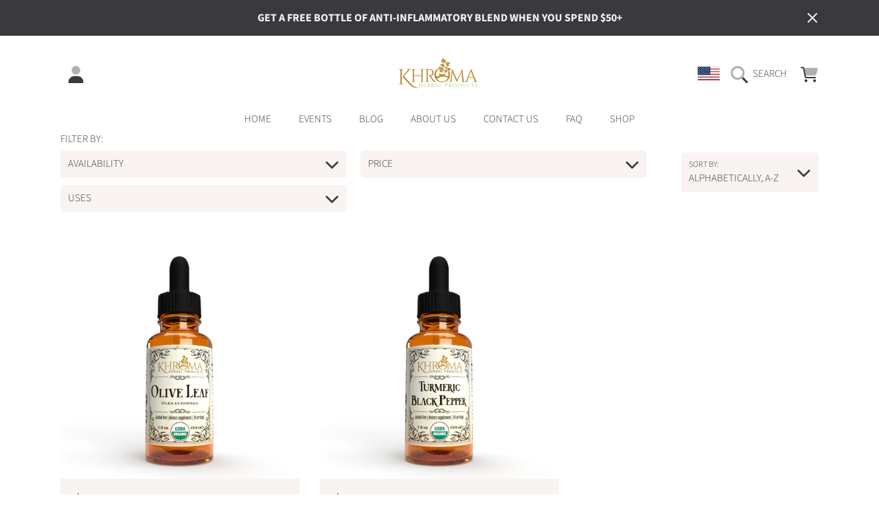

--- FILE ---
content_type: text/css
request_url: https://www.khromaherbs.com/cdn/shop/t/43/assets/section-sub-footer.css?v=173508513896694637681751393979
body_size: 870
content:
@keyframes animateLocalization{0%{opacity:0;transform:translateY(1rem)}to{opacity:1;transform:translateY(0)}}.subfooter-section.border-main-background{--border-color: rgb(var(--color-base-primary-background))}.subfooter-section.border-alt-background{--border-color: rgb(var(--color-base-alt-background-1))}.subfooter-section.border-alt-background-2{--border-color: rgb(var(--color-base-alt-background-2))}.subfooter-section.border-background-modal{--border-color: rgb(var(--color-base-background-modal))}.site-footer__copyright p{font-size:.75rem;color:rgb(var(--color-foreground));padding:0}.site-footer__bottom .copyright__content a{font-size:.75rem;color:rgb(var(--color-foreground));padding:0;text-transform:none}.site-footer__bottom{border-top:1px solid var(--border-color);background:rgb(var(--color-background));display:grid;grid-template-areas:"bottomLeft bottomRight";grid-template-columns:1fr auto;position:relative}.site-footer__bottom-left{grid-area:bottomLeft;padding:16px}.site-footer__bottom-right{grid-area:bottomRight}.footer__payment{margin-top:.1875rem}.footer__payment .icon{width:auto;height:1.1875rem}.site-footer__localization{display:flex;flex-direction:row;justify-content:center;align-content:center;flex-wrap:wrap;height:100%;position:relative}.site-footer__localization .disclosure{position:initial}.site-footer__localization .disclosure__button{font-family:var(--font-subheading-family);font-style:var(--font-subheading-style);font-weight:var(--font-subheading-weight);text-transform:uppercase}localization-form,.localization-form,.localization-form>div,.localization-form button{height:100%}localization-form{flex:auto;min-width:210px;border-left:1px solid var(--border-color)}.localization-form{display:flex;flex-direction:column;flex:auto 1 0;margin:0 auto}.site-footer__localization noscript{width:auto;height:100%;border-left:1px solid var(--border-color);display:flex;align-items:center}.no-js .localization-form{padding:10px;flex-direction:row;height:auto}.no-js .localization-form .select .select__select{max-width:230px}.no-js .localization-form .btn{margin:0 10px}.localization-form .button{padding:1rem}.img-icon-flag{width:33px;height:22px;margin-right:.5625rem;display:inline-block;position:relative;overflow:hidden;border-radius:calc(3px * var(--border-radius))}.img-icon-flag img{position:absolute;width:100%;top:50%;left:50%;transform:translate(-50%,-50%)}.localization-form__currency{display:inline-block}.localization-form__country-name{flex:1;text-align:left;white-space:nowrap;width:50px;overflow:hidden;text-overflow:ellipsis;padding-right:.3125rem;text-transform:initial}.localization-form__country-name span{color:rgb(var(--color-foreground))}.localization-form__select{position:relative;padding-left:1rem}noscript .localization-form__select{padding-left:0rem}.localization-list{border-radius:var(--border-radius-container) 0 0 0}.localization-list__header{position:relative;background-color:rgb(var(--color-background));padding:4rem 2.25rem 0;text-align:center}.localization-list__header h2{font-size:calc(var(--font-heading-scale) * 2rem);text-transform:initial;line-height:1.1}.localization-list__header p{font-size:.875rem;font-weight:300;line-height:1.2;max-width:350px;margin:auto;margin-bottom:2.25rem;text-transform:initial}.localization-list__search{position:relative;max-width:375px;margin:auto}.localization-list__header input{width:100%;padding:.625rem 3rem .5rem .875rem}.localization-list__search .field__button{color:rgb(var(--color-foreground))}.localization-list__header input::placeholder,.localization-list__header input::-webkit-input-placeholder{color:rgb(var(--color-foreground));opacity:1}.localization-list__header input:placeholder-shown{text-overflow:ellipsis}.localization__item--active{text-transform:uppercase;font-family:var(--font-body-family);font-weight:300;font-size:.9375rem;display:flex;padding:2rem 0 1.4375rem;line-height:1.8;align-items:center;color:rgb(var(--color-foreground));border-bottom:solid 1px rgb(var(--color-secondary-background))}.localization-list__header .modal__close-button{position:absolute;top:1.375rem;right:1.4375rem}.localization-selector+.disclosure__list{opacity:1;animation:animateLocalization var(--duration-default) ease}.localization-list__inner{height:100%;display:flex;flex-direction:column}.localization-list__content{flex:1;overflow-y:scroll;overflow-x:hidden;padding-top:.9375rem;box-shadow:inset 0 -7px 7px -7px #0006}.subfooter-section.watercolor-toys:before{content:"";display:block;background:rgb(var(--color-background));width:100%;height:3.4375rem}.site-footer__bottom__toys{content:"";position:absolute;top:-88px;width:100%;overflow:hidden}.site-footer__bottom__toys-background{width:100%;min-width:650px;height:100px;background-image:url(watercolor-toys.png);background-size:auto 100%;background-repeat:no-repeat}@media only screen and (max-width: 1000px){.no-js .site-footer__bottom{margin-top:2.8125rem;grid-template-columns:1fr;grid-template-rows:auto 1fr;grid-template-areas:"bottomRight" "bottomLeft"}.no-js .site-footer__bottom-right{border-bottom:1px solid var(--border-color)}.site-footer__localization noscript{flex:1;height:auto;min-width:368px}.no-js .localization-form__select{flex:1}}@media only screen and (max-width: 768px){.localization-list__header{border-bottom:solid 1px rgb(var(--color-border));padding:4rem 1rem 0}#FooterLanguageList .localization-list__header{border-bottom:none}#FooterLanguageList .disclosure__link{padding:.5rem 2.25rem}.localization-list__header .modal__close-button{right:1rem}.localization__item--active{max-width:472px;margin:auto}.localization-list{border-radius:0}}@media only screen and (max-width: 767px){.footer__payment .icon{height:1.4375rem}.site-footer__bottom{grid-template-columns:1fr;grid-template-rows:auto 1fr;grid-template-areas:"bottomRight" "bottomLeft"}.site-footer__bottom-right{min-height:63px;border-bottom:1px solid var(--border-color)}localization-form{min-width:auto;border-right:1px solid var(--border-color);border-left:none}localization-form:last-child{border-right:none}.site-footer__localization noscript:first-child{border-left:none}}@media only screen and (max-width: 374px){.site-footer__localization noscript{display:block;min-width:auto}.no-js .localization-form .select .select__select{min-width:auto}}@media only screen and (min-width: 375px) and (max-width: 408px){.localization-form__iso-code{white-space:nowrap;width:50px;overflow:hidden;text-overflow:ellipsis}}@media only screen and (max-width: 345px){.site-footer__localization{display:block;height:auto}localization-form{border-right:0;display:block;border-bottom:1px solid var(--border-color);border-right:none}localization-form:last-child{border-bottom:none}localization-form,.localization-form,.localization-form>div,.localization-form button{height:63px}}
/*# sourceMappingURL=/cdn/shop/t/43/assets/section-sub-footer.css.map?v=173508513896694637681751393979 */


--- FILE ---
content_type: text/css
request_url: https://www.khromaherbs.com/cdn/shop/t/43/assets/component-facets.css?v=133609937146298411051751393979
body_size: 2529
content:
.facets__heading-wrap{display:flex;justify-content:space-between}.facets__heading,.active-facets__button-remove{font-size:.9375rem;font-family:var(--font-body-family);font-style:var(--font-body-style);font-weight:var(--font-body-weight);text-transform:uppercase;margin-bottom:.5625rem;font-style:normal}.facets__filters-parent{display:grid;grid-template-columns:calc(100% - 220px) auto;margin-right:5px}.facets__add-more{padding:0 10px 0 25px;max-width:220px}.facets__add-more--no-margin{padding-right:0;margin:0}.facets__filters-wrap{flex:1;display:grid;grid-template-columns:repeat(var(--filter-columns-number, 4),minmax(170px,max-content));margin-left:-10px}.facets__filters__column{padding:0 10px}.facets__filters__column .facets__filters__details,.facets__add-more .facets__filters__details{position:relative}.facets__add-more .facets__filters__details{display:inline-block;min-width:180px;width:100%}.facets__summary,.mobile-facets__open-wrapper{width:100%;font-size:.9375rem;font-weight:var(--font-body-weight);text-transform:uppercase;height:auto;line-height:calc(1 + .5 / var(--font-body-scale));margin:0 0 10px;color:rgb(var(--color-foreground));background:rgb(var(--color-background));border-radius:var(--border-radius-form-elements);display:inline-block;padding:9px 35px 9px 11px;position:relative}.facets__summary.select--no-background{background:none;color:rgb(var(--color-foreground))}.facets__summary .icon-chevron-down{position:absolute;width:auto;height:1.4em;right:11px;top:50%;transform:translateY(-50%) rotate(0)}.facets__summary__text{text-overflow:ellipsis;overflow:hidden;white-space:nowrap}.facets__add-more .facets__summary__text{position:relative;z-index:1}.facets__add-more .facets__summary__text .fa-plus{margin-right:2px}.facets__summary__text--label{font-size:.75rem;font-weight:300}.facets__filters__details[open]>.facets__summary .icon-chevron-down{transform:translateY(-50%) rotate(180deg)}.facets__add-more .facets__summary,.mobile-facets__open-wrapper{padding:9px 11px;border-radius:0 var(--border-radius-form-elements) var(--border-radius-form-elements) 0;text-align:center}.facets__add-more .facets__summary:after,.mobile-facets__open-wrapper:after{content:"";position:absolute;left:-1.1875rem;top:0;width:2.4rem;height:100%;background:rgb(var(--color-background));border-top-left-radius:var(--border-radius-form-elements);clip-path:polygon(50% 0%,100% 50%,50% 100%,0% 50%)}.parent-display{position:absolute;width:100%;z-index:2}.facets__display{border-radius:var(--border-radius-form-elements);box-shadow:0 1px 4px #0000007f;overflow-y:auto}.facets-wrap{border:none;background:rgb(var(--color-background));color:rgb(var(--color-foreground));font-size:13px;margin:0;padding:15px 0;min-width:auto}.facets__header>*{padding:0 11px}.facets__header>*:last-child:not(facet-remove){display:block;padding:0 11px 11px;border-bottom:1px solid rgba(var(--color-secondary-background));margin-bottom:.6075rem}.facets__selected{position:relative}.facets__selected__text{opacity:1;visibility:visible}.facets__selected .input-loading{left:11px;transform:translateY(-50%);width:auto}.facets__selected .input-loading .loader-bounce>div{background-color:rgb(var(--color-foreground))}.facets__selected--loading .btn__loader{opacity:1;visibility:visible}.facets__selected--loading .facets__selected__text{opacity:0;visibility:hidden;transition-property:opacity,visibility;transition-duration:.1s;transition-timing-function:ease-in-out}.facets__and-helptext{display:block;text-transform:capitalize;opacity:.7}.active-facets__button-remove{display:flex;text-align:right;line-height:1.25;justify-content:flex-end;align-items:center}.active-facets__button-remove .icon{width:.9375rem;height:.9375rem;margin-left:.375rem}.facets__filters__column facet-remove{display:block}.active-facets__button{display:block}.active-facets__button-inner{font-size:.8125rem;text-transform:uppercase;padding:8px 30px 8px 11px;display:block;text-align:left;transition:opacity .25s ease-in;position:relative;background:rgb(var(--color-background),.6);color:rgb(var(--color-foreground));border-radius:var(--border-radius-form-elements)}.active-facets__button-inner:hover{opacity:.9}.active-facets__button-inner:after{border:solid 1px;border-radius:var(--border-radius-form-elements)}.active-facets__button-inner:hover:after{transform:none!important}.active-facets__button-inner .icon{width:auto;height:1.3em;float:right;position:absolute;right:11px;top:50%;transform:translateY(-50%)}.active-facets facet-remove{margin-bottom:10px}.active-facets facet-remove:last-child{margin-bottom:20px}.facets-layout-list,.facets-wrap .list-unstyled{padding:0 11px}.facets-layout-list--image .facets__label{display:flex;align-items:center;gap:.4375rem;--swatch-input--border-radius: 50%}.facets-layout-list--image .facets__image-wrapper{--swatch--size: var(--swatch-input--size, 22px);--swatch--border-radius: var(--swatch-input--border-radius, 50%);width:var(--swatch--size);max-width:100%;display:block;position:relative;aspect-ratio:1 / 1;min-height:0;border-radius:var(--swatch--border-radius);overflow:hidden;outline-offset:2px;outline-color:transparent;outline-style:solid;transition-property:outline-color,outline-width,box-shadow;transition-duration:var(--duration-short);transition-timing-function:ease}.facets-layout-list--image .facets__image-wrapper--square,.facets-layout-list--image .facets__image-wrapper--rectangle{--swatch--border-radius: var(--border-radius-form-elements)}.facets-layout-list--image .facets__image-wrapper--rectangle{aspect-ratio:.8 / 1}.facets__image{width:100%;height:100%;object-fit:contain}.facets__label:not(.mobile-facets__label).active .facets__image-wrapper{outline:1px solid rgb(var(--color-foreground))}.facets-layout-list--image .facets__label:hover .facets__image-wrapper{outline:1px solid rgb(var(--color-foreground),.4)}.facets-layout-list--image .facets__label:has(:focus-visible) .facets__image-wrapper{outline:1px solid rgb(var(--color-foreground),.5);box-shadow:0 0 3px 1px rgba(var(--color-foreground),.25)}.facets-layout-list--image .facets__label.active:has(:focus-visible) .facets__image-wrapper{outline:1px solid rgb(var(--color-foreground));box-shadow:0 0 0 .3rem rgb(var(--color-background)),0 0 0 .5rem rgba(var(--color-foreground),.5),0 0 .7rem .1rem rgba(var(--color-foreground),.25)}.facets-layout-list--image .facets__label.disabled .facets__image-wrapper{outline:none}.facets-layout .facets__label.disabled{pointer-events:none}.facets-layout:not(.facets-layout-list--swatch,.facets-layout-list--image) .facets__label.disabled{opacity:.4}.facets-layout-list--image .facets__label.disabled .facets__image-wrapper{opacity:.2}:is(.facets-layout-list--swatch,.facets-layout-list--image) .facets__label.disabled .facet-checkbox__text{opacity:.4}.facets-layout-list--text input[type=checkbox]{position:absolute;opacity:1;width:1.6rem;height:1.6rem;top:.7rem;left:-.4rem;z-index:-1;appearance:none;-webkit-appearance:none}.facets-layout-grid input[type=checkbox],.facets-layout-list--swatch input[type=checkbox]{position:absolute;top:0;right:0;bottom:0;left:0;z-index:1;margin:0;opacity:0}.facets-layout-list--swatch .facets__label{display:flex;align-items:center;gap:.4375rem}.swatch-input-wrapper{display:flex}:is(.facets__label:hover,.facets__label.active,.facets__label:has(:focus-visible)){color:rgba(var(--color-foreground),1)}@supports not selector(:has(a,b)){.facets__label:focus-within{color:rgba(var(--color-foreground),1)}}.facets__item{position:relative;margin-bottom:.5625rem}.facets__item:last-child{margin-bottom:0}.facets__item input[type=checkbox],.facets__item input[type=radio]{display:inline-block;position:absolute;opacity:1;width:1.125rem;height:1.125rem;min-height:auto;padding:0;top:0;left:3px;border-radius:calc(3px * var(--border-radius));border:none;appearance:none;-webkit-appearance:none}input[type=checkbox]+label.facet-checkbox .input-check-mark,input[type=radio]+label.facet-checkbox .input-check-mark{width:1.125rem;height:1.125rem;margin-right:5px;color:rgb(var(--color-background));background:rgb(var(--color-background));border:solid 1px rgb(var(--color-foreground))}input[type=radio]+label.facet-checkbox .input-check-mark{border-radius:50%}input[type=checkbox]:checked+.facet-checkbox .input-check-mark,input[type=radio]:checked+.facet-checkbox .input-check-mark{background:rgb(var(--color-foreground))}input[type=checkbox]+label.facet-checkbox .input-check-mark:before,input[type=radio]+label.facet-checkbox .input-check-mark:before{font-size:.6875rem;line-height:1.4;left:2px}.facets__item input[type=checkbox]+label .input-check-mark .icon-check{height:1em;margin-left:0;margin-top:0}input:disabled+label.facet-checkbox{opacity:.6}input:focus-visible+label.facet-checkbox .input-check-mark{outline:2px solid blue;outline-offset:-2px;box-shadow:0 0 2px #ffffff59}.facet-checkbox{margin:0;text-transform:capitalize}.facet-checkbox .input-check-mark{flex:none}input[type=checkbox]+label.facet-checkbox,input[type=radio]+label.facet-checkbox{display:flex;margin:0}.facet-checkbox__text{word-break:break-word}.facets__header facet-remove{text-align:right;margin-bottom:.5rem;text-transform:uppercase;font-weight:300}.facets-container{margin-bottom:1rem}.facets-wrap--price{padding:15px 12px}.facets-wrap--price facet-remove{padding:0}.field-wrapper__input-symbol{display:flex;border:1px solid rgb(var(--color-foreground));color:rgb(var(--color-foreground));max-width:100%;line-height:1.2;border-radius:var(--border-radius-form-elements);transition:all .3s ease}.field-wrapper__input-symbol:hover{border-color:rgb(var(--color-foreground),.5)}.field-wrapper__input-symbol:has(>input:focus){box-shadow:0 0 0 1px rgb(var(--color-foreground),.5);outline:0}.facets__price .field-wrapper__input-symbol .filter__price__input{border:none;padding-left:0;box-shadow:none}.facets__price .field-currency{align-self:center;margin:0 .375rem 0 .625rem;line-height:1}.facets__price input::-webkit-outer-spin-button,.facets__price input::-webkit-inner-spin-button{-webkit-appearance:none;margin:0}.facets__price .field-wrapper:first-child{margin-top:0}.facets__price input[type=number]{padding:.625rem .75rem .5rem 1.375rem;margin:0;-webkit-appearance:auto;-moz-appearance:auto;-moz-appearance:textfield}.facets__price .requirement-form{margin-top:.3125rem}@media screen and (min-width: 750px){.facets-container{margin-bottom:0}.facets-container>*+*{margin-top:0}.facets__form .product-count{grid-column-start:3;align-self:flex-start}}@media screen and (max-width: 1290px){.facets__filters-parent{grid-template-columns:1fr auto}.facets__filters-wrap{grid-template-columns:repeat(auto-fill,minmax(170px,50%))}}@media screen and (max-width: 826px){.facets__filters-wrap{grid-template-columns:repeat(auto-fill,minmax(170px,1fr))}}.facet-filters__label{margin-right:2rem}.facet-filters__field{align-items:center;display:flex;flex-grow:1;justify-content:flex-end;flex-wrap:wrap}.facet-filters__field .select--no-background{width:auto;border:solid 1px;margin-bottom:10px}.facet-filters__field .select:after{display:none}.facet-filters__field .select .icon{fill:rgb(var(--color-foreground))}.facet-filters__field .select .facet-filters__label{color:rgb(var(--color-foreground))}.facet-filters button{margin-left:1rem;margin-bottom:10px}.facet-filters__sort{font-size:1rem;text-transform:uppercase;height:auto;line-height:1.5;margin:0;color:rgb(var(--color-foreground))}.facet-filters__sort .facets__summary{width:200px}.facets{display:block;grid-column-start:span 2}.facets__form{display:grid;grid-template-columns:1fr max-content max-content;margin-bottom:1.9rem}button.facets__button{min-height:0;margin:0 0 0 .5rem;box-shadow:none;padding-top:1.4rem;padding-bottom:1.4rem}.facets__button-no-js{padding:1.125rem 2.5rem;font-size:1rem}.mobile-facets__open-wrapper{display:inline-block;text-align:center;font-weight:var(--font-body-weight)}.btn.mobile-facets__close{--color-button: var(--color-base-background-modal);display:none;align-items:center;justify-content:center;position:fixed;top:1.1875rem;right:1.1875rem;z-index:101;opacity:0;transition:opacity .25s ease}details.menu-opening .mobile-facets__close{display:flex;opacity:1}details.menu-opening .mobile-facets__close .icon{margin:0}.disclosure-has-popup[open]>summary+*{z-index:100}.mobile-facets{position:fixed;top:0;left:0;right:0;bottom:0;z-index:100;pointer-events:none;background:rgb(var(--color-foreground),.2)}.mobile-facets__inner{background:rgb(var(--color-background));width:100%;margin-left:auto;height:100%;overflow-y:auto;padding-top:3.9375rem;pointer-events:all;transition:transform .25s ease;max-width:37.5rem;display:flex;flex-direction:column;box-shadow:-1px 0 4px #00000038}.menu-opening .mobile-facets__inner{transform:translate(0)}.js .disclosure-has-popup:not(.menu-opening) .mobile-facets__inner{transform:translate(105vw)}.mobile-facets__main{position:relative;z-index:1;flex-grow:1;display:flex;flex-direction:column;overflow-y:auto}.mobile-facets__main--loading:after{content:"";position:absolute;top:0;left:0;width:100%;height:100%;z-index:1}.mobile-facets__footer{border-top:1px solid rgba(var(--color-foreground),.5);padding:20px 15px;bottom:0;position:sticky;display:flex;justify-content:right;z-index:2;margin-top:auto;background-color:rgb(var(--color-background))}.mobile-facets__footer .btn{font-size:calc(var(--font-button-scale) * 1.125rem);margin:0 5px;padding:16px 34px}.mobile-facets__heading{padding:1.25rem 1.1875rem;margin:0}.mobile-facets__details{margin-bottom:.625rem;background:rgb(var(--color-background))}.mobile-facets__disclosure{padding-left:1rem}.mobile-facets__summary>div{display:flex;align-items:center}.mobile-facets__summary{padding:1.0625rem 1.1875rem;color:rgb(var(--color-foreground));background:rgb(var(--color-background));text-transform:uppercase}.mobile-facets__summary .icon-plus{margin-left:auto;width:1.375rem;height:1.375rem}.mobile-facets__details .facets__and-helptext{display:none;margin:4px 0 0}.mobile-facets__details[open] .facets__and-helptext{display:block}.mobile-facets__arrow{margin-left:auto;display:block;position:relative;width:.875rem;height:.875rem}.mobile-facets__arrow .icon{position:absolute;width:100%;height:auto;top:0;left:0;transition:opacity .2s ease-in}.mobile-facets__arrow .icon-minus{opacity:0}.mobile-facets__details[open] .mobile-facets__arrow .icon-minus{opacity:1}.mobile-facets__details[open] .mobile-facets__arrow .icon-plus{opacity:0}.mobile-facets__submenu{color:rgb(var(--color-foreground));background:rgb(var(--color-background));padding:0 1.1875rem 1rem}.mobile-facets__list{padding:0 0 .625rem}.mobile-facets__item{position:relative;margin-bottom:.3125rem}.mobile-facets__item:last-child{margin-bottom:0}.mobile-facets__label .input-loading{right:1.125rem;left:initial;transform:translateY(-50%);width:auto}.mobile-facets__label .input-loading .loader-bounce>div{background-color:rgb(var(--color-foreground))}.mobile-facets__label--loading .btn__loader{opacity:1;visibility:visible}.mobile-facets__highlight{position:absolute;top:0;left:0;right:0;bottom:0;background:rgb(var(--color-background));border-radius:calc(7px * var(--border-radius));display:block;transition:background-color .2s ease-in}.mobile-facets__label--checked input:checked+.mobile-facets__highlight{display:block;background-color:rgba(var(--color-secondary-background));border:none}.mobile-facets__label--checked input:checked+.mobile-facets__highlight+.mobile-facets__label-text{color:rgba(var(--color-secondary-foreground))}.mobile-facets__label--checked>input:checked~.input-check-mark{visibility:visible}.mobile-facets__label{width:100%;padding:.875rem 1.125rem;transition:background-color .2s ease;word-break:break-word;display:flex;align-items:center}.mobile-facets__label .mobile-facets__label-text{flex:1;position:relative;z-index:1;font-size:1.0625rem;display:flex;align-items:center;gap:.4375rem}.mobile-facets__label .input-check-mark{visibility:hidden;margin-left:1.2rem;flex:none;position:relative;z-index:1}.mobile-facets__label .input-check-mark .icon{width:1.375rem;height:1rem}.mobile-facets__label--disabled{opacity:.5}.mobile-facets__label--checked>input[type=checkbox]:checked~.input-check-mark{visibility:visible}.mobile-facets__submenu .facets__price input[type=number]{border-color:rgb(var(--color-foreground));color:rgb(var(--color-foreground))}.mobile-facets__submenu .facets__price .field-wrapper__input+label .field-wrapper__label-name{background-color:rgb(var(--color-background));color:rgb(var(--color-foreground))}.mobile-facets__submenu .facets__price .requirement-form{color:rgb(var(--color-foreground))}.mobile-facets__sort .select{width:100%}.mobile-facets__sort .select__select{padding-left:0}.mobile-facets__sort .select-label{left:0}.active-facets-mobile{display:grid;grid-template-columns:repeat(2,1fr);grid-gap:.625rem;gap:.625rem}.active-facets-mobile facet-remove{margin-bottom:0}
/*# sourceMappingURL=/cdn/shop/t/43/assets/component-facets.css.map?v=133609937146298411051751393979 */


--- FILE ---
content_type: text/css
request_url: https://www.khromaherbs.com/cdn/shop/t/43/assets/section-collection-list.css?v=102918595747955501091751393979
body_size: -250
content:
.collection-grid-item{position:relative;width:100%;transform:scale(1);transition:transform .2s ease-in-out}.collection-grid-item .product-card__image-wrapper{position:absolute}.collection-grid-item .product-card__image-wrapper .media{box-shadow:0 1px 3px #00000080}.collection-grid-item .product-card__information{position:relative}.collection-grid-item .product-card__empty-image{position:absolute;width:100%}.collection-grid-item__title-wrapper{padding:1.5rem .75rem}.collection-grid-item__title{font-family:var(--font-family);font-style:var(--font-style);font-weight:var(--font-weight);color:rgb(var(--color-foreground));--font-heading-size: calc(var(--font-scale) * 1.125rem);text-align:center;width:100%;margin:0}.collection-grid .collection-grid-item__title{text-transform:initial}.collection-grid.uppercase .collection-grid-item__title{text-transform:uppercase}.custom__item .collection-grid-item{margin-bottom:0}.collection-grid__view-all .btn{display:inline-block}@media screen and (min-width: 767px){.grid--4-col-tablet .collection-grid-item__title{font-size:calc(var(--font-heading-scale) * 1.1875rem)}}@media only screen and (max-width: 1024px){.collection-grid-item__title{--font-heading-size: calc(var(--font-heading-scale) * 1rem)}}@media only screen and (max-width: 767px){.collection-grid-item__title-wrapper{padding:1.25rem .75rem}.collection-grid-item__title{--font-heading-size: calc(var(--font-heading-scale) * .875rem)}.collection-grid .collection-grid-item{max-width:240px;margin:auto}}
/*# sourceMappingURL=/cdn/shop/t/43/assets/section-collection-list.css.map?v=102918595747955501091751393979 */


--- FILE ---
content_type: text/javascript
request_url: https://www.khromaherbs.com/cdn/shop/t/43/assets/cart.js?v=163998188304242990891751393979
body_size: 4387
content:
class CartRemoveButton extends HTMLElement{constructor(){super(),this.addEventListener("click",event=>{event.preventDefault();const cartItems=this.closest("cart-items")||this.closest("cart-drawer-items");cartItems.cartDrawerUpsells&&cartItems.cartDrawerUpsells.classList.add("cart-drawer-recommendations--loading"),this.dataset.clear?cartItems.updateQuantity(this.dataset.index,0,"",!0):cartItems.updateQuantity(this.dataset.index,0)})}}customElements.define("cart-remove-button",CartRemoveButton);class CartFreeShipping extends HTMLElement{static get observedAttributes(){return["threshold","total-price"]}constructor(){super(),this.messageElement=this.querySelector(".free-shipping__message"),this.progressBarElement=this.querySelector(".free-shipping-scale__fill")}connectedCallback(){this.threshold=Math.round(this.threshold*(Shopify.currency.rate||1)),this.updateShippingIndicator()}get threshold(){return parseFloat(this.getAttribute("threshold"))}set threshold(value){this.setAttribute("threshold",value)}get totalPrice(){return parseFloat(this.getAttribute("total-price"))}set totalPrice(value){this.setAttribute("total-price",value)}updateShippingIndicator(){const percentage=Math.round(this.totalPrice*100/this.threshold);this.progressBarElement.style.width=`${percentage}%`,this.updateMessage()}updateMessage(){if(this.totalPrice>=this.threshold)this.messageElement.innerHTML=this.dataset.reachedMessage;else{const replacement=`<span class="free-shipping__price">${Shopify.formatMoney(this.threshold-this.totalPrice,this.dataset.currencyFormat).replace(/\$/g,"$$$$")}</span>`;this.messageElement.innerHTML=this.dataset.unreachedMessage.replace(new RegExp("({{.*}})","g"),replacement)}}}customElements.define("cart-free-shipping",CartFreeShipping);class CartItems extends HTMLElement{constructor(){super(),this.lineItemStatusElement=document.getElementById("shopping-cart-line-item-status")||document.getElementById("CartDrawer-LineItemStatus"),this.colorSwatches=this.querySelectorAll(".cart__product-details .color-swatch"),hideUnavailableColors(this.colorSwatches),this.currentItemCount=Array.from(this.querySelectorAll('[name="updates[]"]')).reduce((total,quantityInput)=>total+parseInt(quantityInput.value),0),this.debouncedOnChange=debounce(event=>{this.onChange(event)},300),this.addEventListener("change",this.debouncedOnChange.bind(this))}onChange(event){this.updateQuantity(event.target.dataset.index,event.target.value,document.activeElement.getAttribute("name"))}getSectionsToRender(){return[{id:"main-cart",section:document.getElementById("main-cart").dataset.id,selector:".js-contents",childSectionSelectors:[".cart__footer",".cart__items",".cart__heading",".cart__free-shipping"]},{id:"cart-icon-bubble",section:"cart-icon-bubble",selector:".shopify-section"},{id:"cart-live-region-text",section:"cart-live-region-text",selector:".shopify-section"}]}updateQuantity(line,quantity,name,clear){this.enableLoading(line);let cartUrl=routes.cart_change_url,body=JSON.stringify({line,quantity,sections:this.getSectionsToRender().map(section=>section.section),sections_url:window.location.pathname});if(clear){cartUrl=routes.cart_update_url;const items2=(document.getElementById("main-cart-items")||document.getElementById("CartDrawer-CartItems")).querySelectorAll(".cart__row"),itemsKey={};items2.forEach(item=>{const key=item.dataset.key;itemsKey[key]=0}),body=JSON.stringify({updates:itemsKey,attributes:{"gift-wrapping":"","gift-note":""},sections:this.getSectionsToRender().map(section=>section.section),sections_url:window.location.pathname})}fetch(`${cartUrl}`,{...fetchConfig(),body}).then(response=>response.text()).then(state=>{const parsedState=JSON.parse(state),quantityElement=document.getElementById(`Quantity-${line}`)||document.getElementById(`Drawer-quantity-${line}`),items2=document.querySelectorAll(".cart__row"),cartItems=document.querySelectorAll(".cart__item");if(parsedState.errors){quantityElement.value=quantityElement.getAttribute("value");let message2=window.cartStrings.quantityError.replace("[quantity]",quantityElement.value);this.updateLiveRegions(line,message2),items2.forEach(lineItem2=>lineItem2.classList.remove("cart__row--loading")),this.disableLoading();return}this.classList.toggle("is-empty",parsedState.item_count===0);const cartDrawerWrapper=document.querySelector("cart-drawer"),cartDrawerInner=cartDrawerWrapper?cartDrawerWrapper.querySelector(".drawer__inner"):null,mainCart=document.getElementById("main-cart"),emptyContent=document.querySelector(".empty-page-content");mainCart&&mainCart.classList.toggle("is-empty",parsedState.item_count===0),cartDrawerWrapper&&cartDrawerWrapper.classList.toggle("is-empty",parsedState.item_count===0),emptyContent&&emptyContent.classList.toggle("hide",parsedState.item_count>0),parsedState.item_count===0&&this.cartDrawerUpsells&&this.closeUpsells(cartDrawerInner),this.getSectionsToRender().forEach(section=>{if(section.childSectionSelectors)section.childSectionSelectors.forEach(elem=>{if(elem===".cart__free-shipping"){const shippingScaleElem=document.getElementById(section.id).querySelector(elem);if(!shippingScaleElem)return;const sourceElement=new DOMParser().parseFromString(parsedState.sections[section.section],"text/html").querySelector(`${elem}`);if(!sourceElement)return;shippingScaleElem.totalPrice=sourceElement.getAttribute("total-price"),shippingScaleElem.updateShippingIndicator();return}if(parsedState.item_count>0&&quantity===0&&elem==".drawer__contents"){const cartRecommendationsHtml=this.getSectionInnerHTML(parsedState.sections[section.section],`${elem} .cart-drawer-recommendations`);this.cartDrawerUpsells&&this.updateUpsells(cartRecommendationsHtml,cartDrawerInner)}const elementToReplace=document.getElementById(section.id).querySelector(elem).querySelector(section.selector)||document.getElementById(section.id),mainCartInnerHtml=this.getSectionInnerHTML(parsedState.sections[section.section],`${elem} ${section.selector}`);mainCartInnerHtml&&(elementToReplace.innerHTML=mainCartInnerHtml)});else{const sectionElement=document.getElementById(section.id);if(sectionElement){const elementToReplace=sectionElement.querySelector(section.selector)||sectionElement;elementToReplace.innerHTML=this.getSectionInnerHTML(parsedState.sections[section.section],section.selector)}}});const updatedValue=parsedState.items[line-1]?parsedState.items[line-1].quantity:void 0;let message="";cartItems.length===parsedState.items.length&&updatedValue!==parseInt(quantityElement.value)&&(typeof updatedValue>"u"?message=window.cartStrings.error:message=window.cartStrings.quantityError.replace("[quantity]",updatedValue)),this.updateLiveRegions(line,message);const lineItem=document.getElementById(`CartItem-${line}`)||document.getElementById(`CartDrawer-Item-${line}`);lineItem&&lineItem.querySelector(`[name="${name}"]`)&&lineItem.querySelector(`[name="${name}"]`).focus(),this.disableLoading()}).catch(error=>{const errorElem=document.getElementById("cart-errors")||document.getElementById("cart-drawer-errors");items.forEach(lineItem=>lineItem.classList.remove("cart__row--loading")),(document.querySelector(".cart-page-section")||document.querySelector(".cart-drawer")).classList.add("cart-page-section--error"),errorElem.classList.remove("hide-general-error"),errorElem.querySelector(".cart__error-text").textContent=window.cartStrings.error,this.disableLoading()})}updateLiveRegions(line,message){const lineItemError=document.getElementById(`Line-item-error-${line}`)||document.getElementById(`CartDrawer-LineItemError-${line}`);lineItemError&&(lineItemError.querySelector(".cart__error-text").innerHTML=message,lineItemError.classList.remove("cart__error-wrapper--item--hide"),setTimeout(()=>{lineItemError.classList.add("cart__error-wrapper--item--hide")},5e3)),this.lineItemStatusElement.setAttribute("aria-hidden",!0);const cartStatus=document.getElementById("cart-live-region-text")||document.getElementById("CartDrawer-LiveRegionText");cartStatus.setAttribute("aria-hidden",!1),setTimeout(()=>{cartStatus.setAttribute("aria-hidden",!0)},1e3)}getSectionInnerHTML(html,selector){const sourceElement=new DOMParser().parseFromString(html,"text/html").querySelector(selector);if(!sourceElement)return"";const colorSwatches=sourceElement.querySelectorAll(".color-swatch");return colorSwatches.length&&hideUnavailableColors(colorSwatches),sourceElement.innerHTML}enableLoading(line){(document.getElementById("main-cart-items")||document.getElementById("CartDrawer-CartItems")).classList.add("cart__items--disabled"),(document.querySelector(".cart-page-section")||document.querySelector(".cart-drawer")).classList.add("cart--loading"),this.querySelectorAll(`#CartItem-${line}`).forEach(lineItem=>lineItem.classList.add("cart__row--loading")),this.querySelectorAll(`#CartDrawer-Item-${line}`).forEach(lineItem=>lineItem.classList.add("cart__row--loading")),document.activeElement.blur(),this.lineItemStatusElement.setAttribute("aria-hidden",!1)}disableLoading(){(document.getElementById("main-cart-items")||document.getElementById("CartDrawer-CartItems")).classList.remove("cart__items--disabled"),(document.querySelector(".cart-page-section")||document.querySelector(".cart-drawer")).classList.remove("cart--loading")}}customElements.define("cart-items",CartItems);class ProductItem extends HTMLElement{constructor(){super(),this.productForm=this.querySelector("form"),this.productForm&&(this.summitButton=this.productForm.querySelector('[type="submit"]'),this.cart=document.querySelector("cart-drawer"),this.productForm.addEventListener("submit",this.onSubmitHandler.bind(this)))}onSubmitHandler(evt){evt.preventDefault(),this.summitButton.disabled=!0,this.summitButton.setAttribute("aria-disabled",!0),this.summitButton.classList.add("btn--loading");const config=fetchConfig("javascript");config.headers["X-Requested-With"]="XMLHttpRequest",delete config.headers["Content-Type"];const formData=new FormData(this.productForm);this.cart&&(formData.append("sections",this.cart.getSectionsToRender().map(section=>section.id)),formData.append("sections_url",window.location.pathname),this.cart.setActiveElement(document.activeElement)),config.body=formData,fetch(`${routes.cart_add_url}`,config).then(response=>response.json()).then(response=>{this.cart.renderContents(response)}).finally(()=>{this.summitButton.disabled=!1,this.summitButton.removeAttribute("aria-disabled"),this.summitButton.classList.remove("btn--loading")})}}customElements.define("product-item",ProductItem);class CartGiftWrapping extends HTMLElement{constructor(){super();const giftId=this.dataset.giftId;this.giftWrappingCheckbox=this.querySelector('[name="attributes[gift-wrapping]"]');const parentContent=this.closest("#main-cart")||this.closest("#CartDrawer"),cartItems=parentContent.querySelector("cart-items")||parentContent.querySelector("cart-drawer-items");this.giftWrappingCheckbox.addEventListener("change",debounce(()=>{let body=JSON.stringify({updates:{[giftId]:0},attributes:{"gift-wrapping":"","gift-note":""},sections:cartItems.getSectionsToRender().map(section=>section.section)});this.giftWrappingCheckbox.checked&&(body=JSON.stringify({updates:{[giftId]:1},attributes:{"gift-wrapping":!0},sections:cartItems.getSectionsToRender().map(section=>section.section)})),this.giftWrappingCheckbox.disabled=!0,this.classList.add("loading-gift-wrap"),fetch(`${routes.cart_update_url}`,{...fetchConfig(),body}).then(response=>response.text()).then(state=>{const parsedState=JSON.parse(state);if(parsedState.errors){const errorElem=document.getElementById("cart-errors")||document.getElementById("cart-drawer-errors");errorElem.classList.remove("hide-general-error"),errorElem.querySelector(".cart__error-text").textContent=window.cartStrings.error,this.giftWrappingCheckbox.disabled=!1,this.classList.remove("loading-gift-wrap");return}cartItems.getSectionsToRender().forEach(section=>{if(section.childSectionSelectors)section.childSectionSelectors.forEach(elem=>{if(elem==".cart__free-shipping"){const shippingScaleElem=document.getElementById(section.id).querySelector(elem);if(!shippingScaleElem)return;const sourceElement=new DOMParser().parseFromString(parsedState.sections[section.section],"text/html").querySelector(`${elem}`);if(!sourceElement)return;shippingScaleElem.totalPrice=sourceElement.getAttribute("total-price"),shippingScaleElem.updateShippingIndicator();return}const elementToReplace=document.getElementById(section.id).querySelector(elem).querySelector(section.selector)||document.getElementById(section.id);if(elem===".drawer__contents"||elem===".cart__items"){const sourceElement=new DOMParser().parseFromString(parsedState.sections[section.section],"text/html").querySelector(`${elem}`),giftWrapProduct=elementToReplace.querySelector(`[data-gift-wrapping-id="${giftId}"]`),sourceGiftWrapProduct=sourceElement.querySelector(`[data-gift-wrapping-id="${giftId}"]`);if(giftWrapProduct&&!this.giftWrappingCheckbox.checked){const heightElm=giftWrapProduct.offsetHeight;giftWrapProduct.style.setProperty("--max-height",`${heightElm}px`),giftWrapProduct.classList.add("cart__row--gift"),setTimeout(()=>{giftWrapProduct.classList.add("cart__row--hide")},0),giftWrapProduct.addEventListener("transitionend",()=>{setTimeout(()=>{const mainCartInnerHtml2=cartItems.getSectionInnerHTML(parsedState.sections[section.section],`${elem} ${section.selector}`);elementToReplace.innerHTML=mainCartInnerHtml2},400)},{once:!0})}else if(sourceGiftWrapProduct&&this.giftWrappingCheckbox.checked){const cartItemsWrapper=elementToReplace.querySelector(".cart-content-items")||elementToReplace.querySelector(".drawer__cart-items-wrapper"),cartItemsSourceWrapper=sourceElement.querySelector(".cart-content-items")||sourceElement.querySelector(".drawer__cart-items-wrapper");sourceGiftWrapProduct.style.position="absolute",sourceGiftWrapProduct.style.opacity="0";const colorSwatches=cartItemsSourceWrapper.querySelectorAll(".color-swatch");colorSwatches.length&&hideUnavailableColors(colorSwatches),cartItemsWrapper.innerHTML=cartItemsSourceWrapper.innerHTML;const giftWrapProductElm=cartItemsWrapper.querySelector(`[data-gift-wrapping-id="${giftId}"]`),heightElm=giftWrapProductElm.offsetHeight;giftWrapProductElm.style.setProperty("--max-height",`${heightElm}px`),giftWrapProductElm.classList.add("cart__row--gift","cart__row--hide"),giftWrapProductElm.style.position=null,giftWrapProductElm.style.opacity=null,setTimeout(()=>{giftWrapProductElm.classList.remove("cart__row--hide")})}return}const mainCartInnerHtml=cartItems.getSectionInnerHTML(parsedState.sections[section.section],`${elem} ${section.selector}`);elementToReplace.innerHTML=mainCartInnerHtml});else{const sectionElement=document.getElementById(section.id);if(sectionElement){const elementToReplace=sectionElement.querySelector(section.selector)||sectionElement;elementToReplace.innerHTML=cartItems.getSectionInnerHTML(parsedState.sections[section.section],section.selector)}}}),this.giftWrappingCheckbox.disabled=!1,this.classList.remove("loading-gift-wrap")}).catch(e=>{const errorElem=document.getElementById("cart-errors")||document.getElementById("cart-drawer-errors");errorElem.classList.remove("hide-general-error"),errorElem.querySelector(".cart__error-text").textContent=window.cartStrings.error,this.giftWrappingCheckbox.disabled=!1,this.classList.remove("loading-gift-wrap")})},300))}}customElements.define("cart-gift-wrapping",CartGiftWrapping),customElements.get("cart-footer-modal")||customElements.define("cart-footer-modal",class extends HTMLElement{constructor(){super(),this.cartFooterModal=this.querySelector(".cart__footer-modal")}openFooterModal(content){const contentElement=this.querySelector(`.cart__footer-modal__${content}`),noteField=contentElement.querySelector("textarea"),giftNoteCount=contentElement.querySelector(".gift-note__count");if(this.value=null,noteField&&(this.value=noteField.value,giftNoteCount)){const maxLength=noteField.maxLength;giftNoteCount.textContent=maxLength-noteField.value.length}contentElement&&contentElement.classList.remove("hidden"),this.cartFooterModal.classList.add("open")}closeFooterModal(content){if(this.cartFooterModal.classList.remove("open"),this.querySelectorAll(".cart__footer-modal__content").forEach(content2=>{content2.classList.add("hidden")}),content){const noteField=this.querySelector(`.cart__footer-modal__${content}`).querySelector("textarea");this.value!==null&&(noteField.value=this.value)}}}),customElements.get("cart-note")||customElements.define("cart-note",class extends HTMLElement{constructor(){super();const saveButton=this.querySelector('button[type="submit"]'),noteField=this.querySelector('textarea[name="note"]'),cartFooterModal=this.closest("cart-footer-modal");saveButton&&saveButton.addEventListener("click",()=>{saveButton.disabled=!0,saveButton.classList.add("btn--loading");const body=JSON.stringify({note:noteField.value});fetch(`${routes.cart_update_url}`,{...fetchConfig(),body}).then(response=>response.text()).then(state=>{if(JSON.parse(state).errors){const errorElem=document.getElementById("cart-errors")||document.getElementById("cart-drawer-errors");errorElem.classList.remove("hide-general-error"),errorElem.querySelector(".cart__error-text").textContent=window.cartStrings.error,saveButton.disabled=!1,saveButton.classList.remove("btn--loading"),cartFooterModal&&cartFooterModal.closeFooterModal();return}saveButton.disabled=!1,saveButton.classList.add("cart__note__btn--saved"),saveButton.classList.remove("btn--loading"),setTimeout(()=>{cartFooterModal&&cartFooterModal.closeFooterModal(),saveButton.classList.remove("cart__note__btn--saved")},1700)}).catch(e=>{const errorElem=document.getElementById("cart-errors")||document.getElementById("cart-drawer-errors");errorElem.classList.remove("hide-general-error"),errorElem.querySelector(".cart__error-text").textContent=window.cartStrings.error,saveButton.disabled=!1,saveButton.classList.remove("btn--loading")})})}}),customElements.get("cart-gift-note")||customElements.define("cart-gift-note",class extends HTMLElement{constructor(){super();const saveButton=this.querySelector('button[type="submit"]'),noteField=this.querySelector('textarea[name="attributes[gift-note]"]'),giftNoteCount=this.querySelector(".gift-note__count"),cartFooterModal=this.closest("cart-footer-modal");if(saveButton){if(giftNoteCount){const maxLength=noteField.maxLength;giftNoteCount.textContent=maxLength-noteField.value.length,noteField.addEventListener("keyup",()=>{const characterCount=maxLength-noteField.value.length;giftNoteCount.textContent=characterCount})}saveButton.addEventListener("click",()=>{saveButton.disabled=!0,saveButton.classList.add("btn--loading");const body=JSON.stringify({attributes:{"gift-note":noteField.value}});fetch(`${routes.cart_update_url}`,{...fetchConfig(),body}).then(response=>response.text()).then(state=>{const parsedState=JSON.parse(state);if(saveButton.classList.remove("btn--loading"),parsedState.errors){const errorElem=document.getElementById("cart-errors")||document.getElementById("cart-drawer-errors");errorElem.classList.remove("hide-general-error"),errorElem.querySelector(".cart__error-text").textContent=window.cartStrings.error,saveButton.disabled=!1,saveButton.classList.remove("btn--loading"),cartFooterModal&&cartFooterModal.closeFooterModal();return}saveButton.disabled=!1,saveButton.classList.add("cart__note__btn--saved"),saveButton.classList.remove("btn--loading"),setTimeout(()=>{cartFooterModal&&cartFooterModal.closeFooterModal(),saveButton.classList.remove("cart__note__btn--saved")},1700)}).catch(e=>{const errorElem=document.getElementById("cart-errors")||document.getElementById("cart-drawer-errors");errorElem.classList.remove("hide-general-error"),errorElem.querySelector(".cart__error-text").textContent=window.cartStrings.error,saveButton.disabled=!1,saveButton.classList.remove("btn--loading")})})}}}),customElements.get("cart-shipping-calculator")||customElements.define("cart-shipping-calculator",class extends HTMLElement{constructor(){super(),this.calculateForm=this.querySelector(".modal__shipping-form"),this.formContent=this.querySelector(".modal__shipping-form__content"),this.fieldsContent=this.querySelector(".cart-calculate-shipping"),this.country=this.querySelector("#CartDrawerCountry"),this.providence=this.querySelector("#CartDrawerProvince"),this.zip=this.querySelector("#CartDrawerZip"),this.messageNoShipping=this.querySelector(".calculate-shipping__message"),this.saveButton=this.querySelector('button[type="submit"]'),this.shippingRatesElem=this.querySelector(".cart-shipping-rates"),this.recalculateBtn=this.querySelector(".cart__recalculate-btn"),this.setupCountries(),this.calculateForm.addEventListener("submit",this.handleCalculation.bind(this)),this.recalculateBtn.addEventListener("click",()=>{this.recalculateBtn.classList.remove("active"),this.shippingRatesElem.classList.remove("active"),this.handleAnimation(this.shippingRatesElem,this.fieldsContent)}),this.fieldsContent.querySelectorAll("select, input").forEach(field=>{let eventName="keyup";field.tagName==="SELECT"&&(eventName="change"),field.addEventListener(eventName,()=>{this.removeErrorStyle()})})}setupCountries(){const mainCountries=["United States","United Kingdom","France","Italy","Germany","Canada"],countries=Array.from(this.country.options),optgroupMainElm=document.createElement("optgroup"),optgroupElm=document.createElement("optgroup");mainCountries.forEach(country=>{const foundCountry=countries.find(option=>option.value===country);foundCountry&&optgroupMainElm.appendChild(foundCountry)}),this.country.querySelectorAll("option").forEach(optionElm=>{optgroupElm.appendChild(optionElm)}),this.country.append(optgroupMainElm),this.country.append(optgroupElm),this.country.value="---",Shopify&&Shopify.CountryProvinceSelector&&this.querySelector("#CartDrawerCountry")&&new Shopify.CountryProvinceSelector("CartDrawerCountry","CartDrawerProvince",{hideElement:"CartDrawerAddressProvinceContainer"})}removeErrorStyle(){this.fieldsContent.querySelectorAll(".input--error").forEach(field_error=>{const fieldWrapper=field_error.parentElement,hasErrorMessage=fieldWrapper.nextElementSibling?fieldWrapper.nextElementSibling.classList.contains("input-error-message"):null,iconError=fieldWrapper.querySelector(".field-wrapper__icon-error");if(iconError&&iconError.classList.add("hide"),hasErrorMessage){const errorMsgElm=fieldWrapper.nextElementSibling,errorMessageText=errorMsgElm.querySelector(".input-error-message__text");errorMessageText.textContent="",errorMsgElm.classList.add("hide")}field_error.classList.remove("input--error"),field_error.classList.remove("input--not-error-msg"),field_error.removeAttribute("aria_invalid"),field_error.removeAttribute("aria_describedby")})}handleAnimation(hideElem,showElem,removeLoading){const isShippingRates=hideElem.classList.contains("cart-shipping-rates");let timer=400;this.formContent.style.height="",this.formContent.style.transition="none";const startHeight=window.getComputedStyle(this.formContent).height,cartFooter=showElem.closest(".cart__footer"),startCartFootertHeight=window.getComputedStyle(this).height;isShippingRates?(timer=200,cartFooter&&(cartFooter.style.height="")):!isShippingRates&&cartFooter&&(cartFooter.style.height="",cartFooter.style.transition="none"),hideElem.classList.remove("active"),setTimeout(()=>{hideElem.style.display="none",isShippingRates&&(hideElem.innerHTML=""),showElem.style.removeProperty("display"),setTimeout(()=>showElem.classList.add("active"),0);const height=window.getComputedStyle(this.formContent).height,cartFooterHeight=window.getComputedStyle(this).height;this.formContent.style.height=startHeight,!isShippingRates&&cartFooter&&(cartFooter.style.height=startCartFootertHeight),requestAnimationFrame(()=>{this.formContent.style.transition="",!isShippingRates&&cartFooter&&(cartFooter.style.transition=""),requestAnimationFrame(()=>{this.formContent.style.height=height,!isShippingRates&&cartFooter&&(cartFooter.style.height=cartFooterHeight)})}),this.formContent.addEventListener("transitionend",()=>{this.formContent.style.height=""},{once:!0}),removeLoading&&(this.saveButton.disabled=!1,this.saveButton.classList.remove("btn--loading"))},timer)}handleCalculation(evt){if(evt.preventDefault(),!validateForm(this.calculateForm))return;this.removeErrorStyle(),this.saveButton.disabled=!0,this.saveButton.classList.add("btn--loading");const shippingAddress={country:this.country.value||"",province:this.providence.value||"",zip:this.zip.value||""},params=`shipping_address[country]=${shippingAddress.country}&shipping_address[province]=${shippingAddress.province}&shipping_address[zip]=${shippingAddress.zip}`,url=encodeURI(`${params}`);fetch(`/cart/prepare_shipping_rates.json?${url}`,{method:"POST"}).then(response=>response.text()).then(state=>{const parsedState=JSON.parse(state);if(typeof parsedState=="object"&&parsedState!==null){Object.entries(parsedState).forEach(([key,value])=>{const fieldElement=this.calculateForm.querySelector(`[name=${key}]`);if(fieldElement){const fieldWrapper=fieldElement.parentElement,hasErrorMessage=fieldWrapper.nextElementSibling?fieldWrapper.nextElementSibling.classList.contains("input-error-message"):null,iconError=fieldWrapper.querySelector(".field-wrapper__icon-error");if(iconError&&iconError.classList.remove("hide"),hasErrorMessage){const errorMsgElm=fieldWrapper.nextElementSibling,errorMessageText=errorMsgElm.querySelector(".input-error-message__text");errorMessageText.textContent=`${value}.`,errorMsgElm.classList.remove("hide")}fieldElement.classList.add("input--error"),fieldElement.setAttribute("aria_invalid","true"),fieldElement.setAttribute("aria_describedby",`${fieldElement.id}-error`)}}),this.saveButton.disabled=!1,this.saveButton.classList.remove("btn--loading"),parsedState.error&&(this.messageNoShipping.querySelector(".calculate-shipping__message-text").textContent=parsedState.error,this.messageNoShipping.classList.remove("hide"));return}const fetchShippingRates=()=>{fetch(`/cart/async_shipping_rates.json?${url}`).then(response=>response.text()).then(responseText=>{const parsedResponse=JSON.parse(responseText);if(parsedResponse===null){setTimeout(fetchShippingRates,500);return}const shippingRates=parsedResponse.shipping_rates||[];shippingRates.length>0?(this.onCartShippingRatesUpdate(shippingRates),this.handleAnimation(this.fieldsContent,this.shippingRatesElem,!0)):(this.saveButton.disabled=!1,this.saveButton.classList.remove("btn--loading"),this.messageNoShipping.querySelector(".calculate-shipping__message-text").textContent="Sorry! We don\u2019t ship here.",this.messageNoShipping.classList.remove("hide"))})};fetchShippingRates()})}onCartShippingRatesUpdate=function(shippingRates){const fragment=document.createDocumentFragment(),ulElem=fragment.appendChild(document.createElement("ul"));shippingRates.forEach(rate=>{const textElem=ulElem.appendChild(document.createElement("li")).appendChild(document.createElement("h3"));textElem.classList.add("h2");let name=rate.name.replace("International",""),price=rate.price,estimateTime="";const deliveryDays=rate.delivery_days;price==="0.00"?price=window.cartStrings.freePrice:price=`${rate.currency} ${rate.price}`,deliveryDays.length&&(deliveryDays.forEach((t,i)=>{estimateTime=i===0?t:`${estimateTime}-${t}`}),estimateTime=`<span>${estimateTime} days</span>`),textElem.innerHTML=`<span>${name}</span> ${estimateTime} ${price}`,this.recalculateBtn.classList.add("active")}),this.shippingRatesElem.appendChild(fragment)}});
//# sourceMappingURL=/cdn/shop/t/43/assets/cart.js.map?v=163998188304242990891751393979


--- FILE ---
content_type: text/javascript
request_url: https://www.khromaherbs.com/cdn/shop/t/43/assets/facets.js?v=41642040668352358001751393980
body_size: 2347
content:
class FacetFiltersForm extends HTMLElement{constructor(){super(),this.onActiveFilterClick=this.onActiveFilterClick.bind(this),this.debouncedOnSubmit=debounce(event=>{const target=event.target;if(target.classList.contains("facets__add-filter"))this.onAddFilterHandler(event);else if(this.onSubmitHandler(event),target.type==="radio"){const selectedSort=target.closest(".facets__filters__details").querySelector(".facet-filters__selected-sort");selectedSort&&(selectedSort.innerHTML=target.dataset.sortName)}},500),this.querySelector("form").addEventListener("input",this.debouncedOnSubmit.bind(this));const facetWrapper=this.querySelector("#FacetsWrapperDesktop");facetWrapper&&facetWrapper.addEventListener("keyup",onKeyUpEscape)}static setListeners(){const onHistoryChange=event=>{const eventState=event.state?event.state:{},params=eventState.searchParams||eventState.urlParams,searchParams=params||FacetFiltersForm.searchParamsInitial;searchParams!==FacetFiltersForm.searchParamsPrev&&FacetFiltersForm.renderPage(searchParams,null,!1)};window.addEventListener("popstate",onHistoryChange)}static toggleActiveFacets(disable=!0){document.querySelectorAll(".js-facet-remove").forEach(element=>{element.classList.toggle("disabled",disable)})}static renderPage(searchParams,event,updateURLHash=!0){FacetFiltersForm.searchParamsPrev=searchParams;const sections=FacetFiltersForm.getSections(),mobileFacetsMain=document.querySelector(".mobile-facets__main");mobileFacetsMain&&mobileFacetsMain.classList.add("mobile-facets__main--loading"),sections.forEach(section=>{const url=`${window.location.pathname}?section_id=${section.section}&${searchParams}`,filterDataUrl=element=>element.url===url;FacetFiltersForm.filterData.some(filterDataUrl)?FacetFiltersForm.renderSectionFromCache(filterDataUrl,event):FacetFiltersForm.renderSectionFromFetch(url,event)}),updateURLHash&&FacetFiltersForm.updateURLHash(searchParams)}static renderSectionFromFetch(url,event){const params=getAllUrlParams(url),page=params.page?parseInt(params.page):null;if(page&&page>1){const pagesArray=Array.apply(null,Array(page)).map(function(x,i){return i}),id="data-pagination",newDiv=document.createElement("div"),promises=pagesArray.map(pageLoop=>{pageLoop=pageLoop+1;const fetchUrl=url.replace(/page=[0-9]+/,"page="+pageLoop);return fetch(fetchUrl).then(response=>response.text())});Promise.all(promises).then(texts=>{texts.forEach(responseText=>{const sectionInnerHTML=new DOMParser().parseFromString(responseText,"text/html").getElementById(id);sectionInnerHTML&&!sectionInnerHTML.dataset.empty&&newDiv.insertAdjacentHTML("beforeend",sectionInnerHTML.innerHTML)});const htmlElm=new DOMParser().parseFromString(texts[texts.length-1],"text/html");htmlElm.getElementById(id).innerHTML=newDiv.innerHTML;const html=htmlElm.querySelector("body").outerHTML;FacetFiltersForm.filterData=[...FacetFiltersForm.filterData,{html,url}],FacetFiltersForm.renderFilters(html,event),FacetFiltersForm.renderProductGridContainer(html),FacetFiltersForm.renderPagination(html)})}else fetch(url).then(response=>response.text()).then(responseText=>{const html=responseText;FacetFiltersForm.filterData=[...FacetFiltersForm.filterData,{html,url}],FacetFiltersForm.renderFilters(html,event),FacetFiltersForm.renderProductGridContainer(html),FacetFiltersForm.renderPagination(html)})}static renderSectionFromCache(filterDataUrl,event){const html=FacetFiltersForm.filterData.find(filterDataUrl).html;FacetFiltersForm.renderFilters(html,event),FacetFiltersForm.renderProductGridContainer(html),FacetFiltersForm.renderPagination(html)}static renderProductGridContainer(html){const htmlElm=new DOMParser().parseFromString(html,"text/html"),nextUrlElm=document.querySelector("[data-next-url]"),sourceNextUrl=htmlElm.querySelector("[data-next-url]"),dataPagination=document.getElementById("data-pagination"),sourceDataPagination=htmlElm.getElementById("data-pagination");dataPagination&&sourceDataPagination?dataPagination.innerHTML=sourceDataPagination.innerHTML:document.getElementById("ProductGridContainer").innerHTML=htmlElm.getElementById("ProductGridContainer").innerHTML,nextUrlElm&&sourceNextUrl&&(nextUrlElm.value=sourceNextUrl.value);const mobileFacetsMain=document.querySelector(".mobile-facets__main");mobileFacetsMain&&mobileFacetsMain.classList.remove("mobile-facets__main--loading"),document.querySelectorAll(".mobile-facets__label--loading").forEach(elm=>{const isChecked=elm.querySelector(".mobile-facets__checkbox").checked;elm.classList.remove("mobile-facets__label--loading"),isChecked?elm.classList.add("mobile-facets__label--checked"):elm.classList.remove("mobile-facets__label--checked")}),FacetFiltersForm.triggerAddFilter&&(FacetFiltersForm.triggerAddFilter=!1,FacetFiltersForm.showFilter?FacetFiltersForm.handleFilter.classList.remove("hidden"):FacetFiltersForm.handleFilter.classList.add("hidden"))}static renderPagination(html){const htmlElm=new DOMParser().parseFromString(html,"text/html"),componentPaginationLoader=document.getElementById("component-pagination-loader"),sourceComponentPaginationLoader=htmlElm.getElementById("component-pagination-loader");if(componentPaginationLoader&&sourceComponentPaginationLoader){const paginationLoader=componentPaginationLoader.querySelector("pagination-loader"),sourcePaginationLoader=sourceComponentPaginationLoader.querySelector("pagination-loader");if(paginationLoader&&sourcePaginationLoader){const nextUrlElm=paginationLoader.querySelector("input[data-next-url]"),totalPagesElm=paginationLoader.querySelector("input[data-total-pages]"),currentPageElm=paginationLoader.querySelector("input[data-current-page]"),sourceCurrentPage=sourcePaginationLoader.querySelector("[data-current-page]").value,sourceTotalPages=parseInt(sourcePaginationLoader.querySelector("[data-total-pages]").value);if(sourceCurrentPage>=sourceTotalPages){paginationLoader.querySelector(".js-load-more").classList.add("hide");return}nextUrlElm.value=sourcePaginationLoader.querySelector("input[data-next-url]").value,totalPagesElm.value=sourcePaginationLoader.querySelector("input[data-total-pages]").value,currentPageElm.value=sourcePaginationLoader.querySelector("input[data-current-page]").value,paginationLoader.querySelector(".js-load-more").classList.remove("hide")}else{const sourcePaginationLoader2=sourceComponentPaginationLoader.querySelector("pagination-loader");sourcePaginationLoader2&&(sourcePaginationLoader2.dataset.disableLoadPages=!0),componentPaginationLoader.innerHTML=sourceComponentPaginationLoader.innerHTML}}else componentPaginationLoader&&(componentPaginationLoader.innerHTML="")}static renderFilters(html,event){const parsedHTML=new DOMParser().parseFromString(html,"text/html"),facetDetailsElements=parsedHTML.querySelectorAll("#FacetFiltersForm .js-filter, #FacetFiltersFormMobile .js-filter"),matchesIndex=element=>{const jsFilter=event?event.target.closest(".js-filter"):void 0;return jsFilter?element.dataset.index===jsFilter.dataset.index:!1},facetsToRender=Array.from(facetDetailsElements).filter(element=>!matchesIndex(element)),countsToRender=Array.from(facetDetailsElements).find(matchesIndex);facetsToRender.forEach(element=>{document.querySelector(`.js-filter[data-index="${element.dataset.index}"]`).innerHTML=element.innerHTML});const target=event?event.target.closest(".js-filter"):null;FacetFiltersForm.renderActiveFacets(countsToRender,target,parsedHTML),FacetFiltersForm.renderAdditionalElements(parsedHTML),FacetFiltersForm.renderAddFilters(parsedHTML),countsToRender&&target&&(FacetFiltersForm.renderCounts(countsToRender,target),FacetFiltersForm.renderMobileCounts(countsToRender,target))}static renderActiveFacets(source,target,html){const targetElement=target?target.querySelector(".active-facets"):null,sourceElement=source?source.querySelector(".active-facets"):null,activeFacetsElement=html.querySelector(".active-facets-mobile");targetElement&&sourceElement&&(targetElement.innerHTML=sourceElement.innerHTML),activeFacetsElement&&(document.querySelector(".active-facets-mobile").innerHTML=activeFacetsElement.innerHTML),FacetFiltersForm.toggleActiveFacets(!1)}static renderAdditionalElements(html){const mobileElementSelectors=[".mobile-facets__open",".mobile-facets__count",".sorting"],clearFilter=".facet-filters__clear-filters";html.querySelectorAll(clearFilter).forEach(elm=>{const dataIndex=elm.dataset.clearFilter;document.querySelector(`${clearFilter}[data-clear-filter="${dataIndex}"]`).innerHTML=elm.innerHTML}),mobileElementSelectors.forEach(selector=>{html.querySelector(selector)&&(document.querySelector(selector).innerHTML=html.querySelector(selector).innerHTML)}),document.getElementById("FacetFiltersFormMobile").closest("menu-drawer").bindEvents()}static renderCounts(source,target){const targetElement=target.querySelector(".facets__selected");source.querySelector(".facets__selected")&&targetElement&&(target.querySelector(".facets__selected").outerHTML=source.querySelector(".facets__selected").outerHTML);const targetElementAccessibility=target.querySelector(".facets__summary"),sourceElementAccessibility=source.querySelector(".facets__summary");targetElementAccessibility&&sourceElementAccessibility&&(targetElementAccessibility.outerHTML=sourceElementAccessibility.outerHTML);const targetHeaderElement=target.querySelector(".facets__header"),sourceHeaderElement=source.querySelector(".facets__header");sourceHeaderElement&&targetHeaderElement&&(targetHeaderElement.outerHTML=sourceHeaderElement.outerHTML);const targetWrapElement=target.querySelector(".facets-wrap"),sourceWrapElement=source.querySelector(".facets-wrap");sourceWrapElement&&targetWrapElement&&(targetWrapElement.outerHTML=sourceWrapElement.outerHTML)}static renderMobileCounts(source,target){const targetElementAccessibility=target.querySelector(".mobile-facets__summary"),sourceElementAccessibility=source.querySelector(".mobile-facets__summary");targetElementAccessibility&&sourceElementAccessibility&&(targetElementAccessibility.outerHTML=sourceElementAccessibility.outerHTML);const targetFacetsList=target.querySelector(".mobile-facets__list"),sourceFacetsList=source.querySelector(".mobile-facets__list");sourceFacetsList&&targetFacetsList&&(targetFacetsList.outerHTML=sourceFacetsList.outerHTML)}static renderAddFilters(parsedHTML){parsedHTML.querySelectorAll(".facets__add-filter").forEach(element=>{document.querySelector(`.facets__add-filter[data-index="${element.dataset.index}"]`).dataset.url=element.dataset.url})}static updateURLHash(searchParams){history.pushState({searchParams},"",`${window.location.pathname}${searchParams&&"?".concat(searchParams)}`)}static getSections(){return[{section:document.getElementById("data-pagination").dataset.id}]}createSearchParams(form){const formData=new FormData(form);return new URLSearchParams(formData).toString()}onSubmitForm(searchParams,event){FacetFiltersForm.renderPage(searchParams,event)}onSubmitHandler(event){event.preventDefault();const sortFilterForms=document.querySelectorAll("facet-filters-form form");if(event.srcElement.className=="mobile-facets__checkbox"){const searchParams=this.createSearchParams(event.target.closest("form")),mobileFacetItem=event.target.closest(".mobile-facets__label");mobileFacetItem&&mobileFacetItem.classList.add("mobile-facets__label--loading"),this.onSubmitForm(searchParams,event)}else{const forms=[],isMobile=event.target.closest("form").id==="FacetFiltersFormMobile";sortFilterForms.forEach(form=>{isMobile?form.id==="FacetFiltersFormMobile"&&forms.push(this.createSearchParams(form)):(form.id==="FacetSortForm"||form.id==="FacetFiltersForm")&&forms.push(this.createSearchParams(form))});const facetsWrap=event.target.closest(".facets-wrap");if(facetsWrap){const facetsSelected=facetsWrap.querySelector(".facets__selected");facetsSelected&&facetsSelected.classList.add("facets__selected--loading")}this.onSubmitForm(forms.join("&"),event)}}onAddFilterHandler(event){event.preventDefault();const target=event.target,form=target.closest("facet-filters-form")||document.querySelector("facet-filters-form");form&&(FacetFiltersForm.triggerAddFilter=!0,FacetFiltersForm.handleFilter=form.querySelector(`#Wrap-Filter-${target.value}-${target.dataset.index}`),FacetFiltersForm.showFilter=target.checked,form.onActiveFilterClick(event))}onActiveFilterClick(event){event.preventDefault(),FacetFiltersForm.toggleActiveFacets();const hrefElm=event.currentTarget?event.currentTarget.href:event.target.dataset.url,url=hrefElm.indexOf("?")==-1?"":hrefElm.slice(hrefElm.indexOf("?")+1);FacetFiltersForm.renderPage(url)}}FacetFiltersForm.filterData=[],FacetFiltersForm.searchParamsInitial=window.location.search.slice(1),FacetFiltersForm.searchParamsPrev=window.location.search.slice(1),customElements.define("facet-filters-form",FacetFiltersForm),FacetFiltersForm.setListeners();class PriceRange extends HTMLElement{constructor(){super(),this.querySelectorAll("input").forEach(element=>element.addEventListener("change",this.onRangeChange.bind(this))),this.setMinAndMaxValues()}onRangeChange(event){this.adjustToValidValues(event.currentTarget),this.setMinAndMaxValues()}setMinAndMaxValues(){const inputs=this.querySelectorAll("input"),minInput=inputs[0],maxInput=inputs[1];maxInput.value&&minInput.setAttribute("max",maxInput.value),minInput.value&&maxInput.setAttribute("min",minInput.value),minInput.value===""&&maxInput.setAttribute("min",0),maxInput.value===""&&minInput.setAttribute("max",maxInput.getAttribute("max"))}adjustToValidValues(input){const value=Number(input.value),min=Number(input.getAttribute("min")),max=Number(input.getAttribute("max"));value<min&&(input.value=min),value>max&&(input.value=max)}}customElements.define("price-range",PriceRange);class FacetRemove extends HTMLElement{constructor(){super();const facetLink=this.querySelector("a");facetLink.setAttribute("role","button"),facetLink.addEventListener("click",this.closeFilter.bind(this)),facetLink.addEventListener("keyup",event=>{event.preventDefault(),event.code.toUpperCase()==="SPACE"&&this.closeFilter(event)})}closeFilter(event){event.preventDefault(),(this.closest("facet-filters-form")||document.querySelector("facet-filters-form")).onActiveFilterClick(event)}}customElements.define("facet-remove",FacetRemove);
//# sourceMappingURL=/cdn/shop/t/43/assets/facets.js.map?v=41642040668352358001751393980
